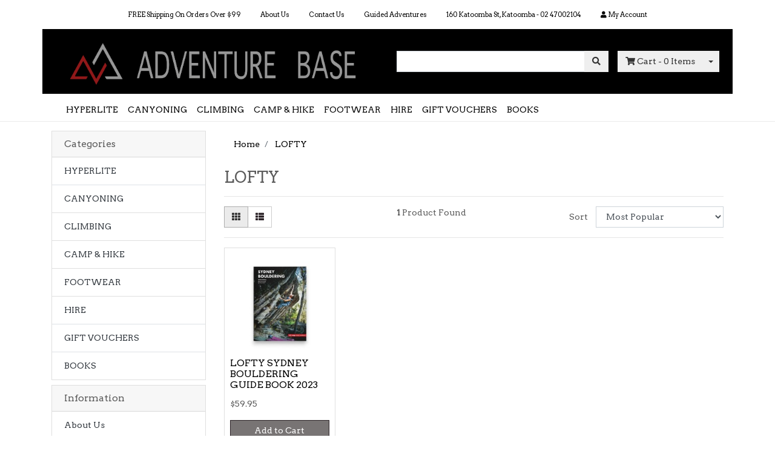

--- FILE ---
content_type: text/html; charset=utf-8
request_url: https://www.adventurebase.com.au/brand/lofty/
body_size: 15516
content:
<!DOCTYPE html>
<html lang="en">
<head itemscope itemtype="http://schema.org/WebSite">
    <meta http-equiv="Content-Type" content="text/html; charset=utf-8"/>
<meta name="keywords" content="LOFTY"/>
<meta name="description" content="LOFTY - LOFTY"/>
<meta name="viewport" content="width=device-width, initial-scale=1, shrink-to-fit=no">
<meta name="csrf-token" content="ff37c4cfae4636f8b6ed367af21c9c35280c6635,8a35d3382c596108f50939237145e515ff2bc8a0,1768715592"/>
<meta property="og:image" content="https://www.adventurebase.com.au/assets/website_logo.png"/>
<meta property="og:title" content="LOFTY"/>
<meta property="og:site_name" content="Adventure Base"/>
<meta property="og:type" content="article"/>
<meta property="og:url" content="https://www.adventurebase.com.au/brand/lofty/"/>
<meta property="og:description" content="LOFTY - LOFTY"/>
<title itemprop='name'>LOFTY</title>
<link rel="canonical" href="https://www.adventurebase.com.au/brand/lofty/" itemprop="url"/>
<link rel="shortcut icon" href="/assets/favicon_logo.png?1767665194"/>
<!-- Neto Assets -->
<link rel="dns-prefetch preconnect" href="//assets.netostatic.com">
<link rel="dns-prefetch" href="//use.fontawesome.com">
<link rel="dns-prefetch" href="//google-analytics.com">
<link rel="stylesheet" href="https://fh-kit.com/buttons/v2/?brown=911A1A&orange=ff6000&green=3AB134" type="text/css" media="screen" />
<style>header > div > div:nth-child(5) > div > nav > div > ul > li:nth-child(6),footer > div > div:nth-child(4) > div.col-12.col-md-9.d-none.d-sm-block > ul > li:nth-child(1),#n_category > header > div > div:nth-child(5) > div > nav > div > ul > li:nth-child(6),#n_category > footer > div > div:nth-child(4) > div.col-12.col-md-9.d-none.d-sm-block > ul > li:nth-child(1),#left-sidebar > div.card.d-none.d-md-block.mb-2 > div.list-group.list-group-flush > div:nth-child(6) {display: none !important;}</style> 

<link rel="stylesheet" type="text/css" href="https://use.fontawesome.com/releases/v5.7.2/css/all.css" media="all"/>
<link rel="stylesheet" type="text/css" href="https://cdn.neto.com.au/assets/neto-cdn/jquery_ui/1.12.1/jquery-ui.min.css" media="all"/>
<!--[if lte IE 8]>
	<script type="text/javascript" src="https://cdn.neto.com.au/assets/neto-cdn/html5shiv/3.7.0/html5shiv.js"></script>
	<script type="text/javascript" src="https://cdn.neto.com.au/assets/neto-cdn/respond.js/1.3.0/respond.min.js"></script>
<![endif]-->
<!-- Begin: Script 92 -->
<script async src="https://js.stripe.com/v3/"></script>
<!-- End: Script 92 -->
<!-- Begin: Script 101 -->
<!-- Google Analytics -->
<script>
(function(i,s,o,g,r,a,m){i['GoogleAnalyticsObject']=r;i[r]=i[r]||function(){
(i[r].q=i[r].q||[]).push(arguments)},i[r].l=1*new Date();a=s.createElement(o),
m=s.getElementsByTagName(o)[0];a.async=1;a.src=g;m.parentNode.insertBefore(a,m)
})(window,document,'script','//www.google-analytics.com/analytics.js','ga');
ga('create', 'UA-168410254-1', 'auto');
</script>
<!-- End Google Analytics -->
<!-- End: Script 101 -->
<!-- Begin: Script 103 -->
<meta name="google-site-verification" content="29APX2RsoXCA5W0chZ9r8wwQGQ8qGz7TYqw-dBlssx8" />
<!-- End: Script 103 -->


    <link class="theme-selector" rel="stylesheet" type="text/css" href="/assets/themes/scenic/css/app.css?1767665194" media="all"/>
    <link rel="stylesheet" type="text/css" href="/assets/themes/scenic/css/style.css?1767665194" media="all"/>
</head>
<body id="n_content" class="n_scenic">
<a href="#main-content" class="sr-only sr-only-focusable">Skip to main content</a>
<header class="wrapper-header">
    <div class="container">
        <div class="row d-flex d-sm-none">
                        <!-- mobile -->
            <div class="col-12 text-center">
                <a href="https://www.adventurebase.com.au" title="Adventure Base">
                    <img class="logo pt-3" src="/assets/website_logo.png?1767665194" alt="Adventure Base Logo"/>
                </a>
            </div>
        </div>
        <div class="row d-flex d-sm-none pb-3">
                        <!-- mobile -->
            <div class="col-12 text-center header-search">
                <form name="productsearch" method="get" action="/" role="search" aria-label="Product Search">
                    <input type="hidden" name="rf" value="kw"/>
                    <div class="input-group">
                        <input class="form-control ajax_search" value="" id="name_search" autocomplete="off" name="kw" type="text"/>
                        <span class="input-group-append">
                            <button type="submit" value="Search" class="btn btn-secondary"><i class="fa fa-search"></i></button>
                        </span>
                    </div>
                </form>
            </div>
        </div>
        <div class="row d-none d-sm-block">
            <div class="col-12">
                <nav class="navbar navbar-default navbar-small navbar-expand-md" role="navigation" aria-label="Main Menu">
                    <ul class="nMobileNav">
                        <li><a href="#" class="nToggleMenu" data-target=".navbar-responsive-collapse"><span class="icon"><i class="fa fa-bars"></i></span><br>
                        Menu</a></li>
                        <li><a href="/products"><span class="icon"><i class="fa fa-gift"></i></span><br>
                        Shop</a></li>
                        <li><a href="https://www.adventurebase.com.au/_mycart?tkn=cart&ts=1768715593019279"><span class="icon"><i class="fa fa-shopping-cart"></i></span><br>
                        Cart (<span rel="a2c_item_count">0</span>)</a></li>
                        <li><a href="/_myacct/"><span class="icon"><i class="fa fa-user"></i></span><br>
                        Account</a></li>
                    </ul>
                    <div class="collapse navbar-collapse navbar-responsive-collapse">
                        <ul class="navbar-nav justify-content-center">
                            <li class="">
                                            <a href="" class="nav-link px-3 ">FREE Shipping On Orders Over $99</a>
                                            </li><li class="">
                                            <a href="/about-us/" class="nav-link px-3 ">About Us</a>
                                            </li><li class="">
                                            <a href="/form/contact-us/" class="nav-link px-3 ">Contact Us</a>
                                            </li><li class="">
                                            <a href="https://eaglerockadventures.com.au/" class="nav-link px-3 ">Guided Adventures</a>
                                            </li><li class="">
                                            <a href="https://www.adventurebase.com.au/store-finder/" class="nav-link px-3 ">160 Katoomba St, Katoomba - 02 47002104</a>
                                            </li>
                            <li>
                                <a href="https://www.adventurebase.com.au/_myacct" class="nav-link px-3"><i class="fa fa-user"></i> <span class="d-none d-lg-inline-block">My&nbsp;Account</span></a>
                            </li>
                        </ul>
                    </div>
                </nav>
            </div>
        </div>
        <div class="row align-items-center" style="background-color:#000000">
            <div class="col-12 col-sm-6 d-none d-sm-block ">
                <a href="https://www.adventurebase.com.au" title="Adventure Base">
                    <img class="logo pt-2" src="/assets/website_logo.png" alt="Adventure Base"/>
                </a>
            </div>
            <div class="col-12 col-sm-4 d-none d-sm-block text-center">
                <div class="header-search">
                    <form name="productsearch" method="get" action="/" role="search" aria-label="Product Search">
                        <input type="hidden" name="rf" value="kw"/>
                        <div class="input-group">
                            <input class="form-control ajax_search" value="" id="name_search" autocomplete="off" name="kw" type="text"/>
                            <span class="input-group-append">
                                <button type="submit" value="Search" class="btn btn-secondary"><i class="fa fa-search"></i></button>
                            </span>
                        </div>
                    </form>
                </div>
            </div>
            <div class="d-none d-sm-block text-right">
                <div id="header-cart" class="btn-group">
                    <a href="https://www.adventurebase.com.au/_mycart?tkn=cart&ts=1768715593270110" class="btn btn-secondary" id="cartcontentsheader">
                        <i class="fa fa-shopping-cart"></i> <span class="d-none d-lg-inline-block">Cart</span> - <span rel="a2c_item_count">0</span> Items
                    </a>
                    <button type="button" class="btn btn-secondary dropdown-toggle dropdown-toggle-split"  data-toggle="dropdown" aria-haspopup="true" aria-expanded="false" aria-label="Shopping cart dropdown">
                        <span class="sr-only">Toggle Dropdown</span>
                     </button>
                    <ul class="dropdown-menu dropdown-menu-right">
                        <li class="box" id="neto-dropdown">
                            <div class="body padding" id="cartcontents"></div>
                            <div class="footer"></div>
                        </li>
                    </ul>
                </div>
            </div>
        </div>
        <div class="row d-none d-sm-block" >
            <div class="col-12">
                <nav class="navbar navbar-default navbar-secondary navbar-expand-md" role="navigation" aria-label="Category Menu" style="padding-bottom: 0px;">
                    <div class="collapse navbar-collapse navbar-responsive-collapse">
                            <ul class="navbar-nav mr-auto" role="navigation" aria-label="Main menu"><li class="nav-item dropdown position-static dropdown-hover">
                    <a href="https://www.adventurebase.com.au/hyperlite/" class="nav-link" >HYPERLITE</a>
                    </li><li class="nav-item dropdown position-static dropdown-hover">
                    <a href="https://www.adventurebase.com.au/climbing-canyoning/canyoning/" class="nav-link"  >CANYONING </a>
                    <ul class="dropdown-menu mega-menu w-100 p-lg-3" style="padding-top: 0px;" ><li class="nav-item d-inline-block w-100">
                     <strong>
                        <a href="https://www.adventurebase.com.au/canyoning-essentials/" class="nav-link">CANYONING ESSENTIALS</a>
                    </strong>
                    <ul style="margin: 0px 0px 0px 2px; padding-right: 0px; padding-left: 0px;"><li class="nav-item">
                    <a href="https://www.adventurebase.com.au/canyoning-essentials/harness-kit/" class="nav-link py-1">HARNESS KIT</a>
                </li><li class="nav-item">
                    <a href="https://www.adventurebase.com.au/canyoning-essentials/rigging-kit/" class="nav-link py-1">RIGGING KIT</a>
                </li><li class="nav-item">
                    <a href="https://www.adventurebase.com.au/canyoning-essentials/pack-kit/" class="nav-link py-1">PACK KIT</a>
                </li><li class="nav-item">
                    <a href="https://www.adventurebase.com.au/canyoning-essentials/personal-kit/" class="nav-link py-1">PERSONAL KIT</a>
                </li></ul>
                    </li><li class="nav-item d-inline-block w-100">
                     <strong>
                        <a href="https://www.adventurebase.com.au/climbing-canyoning/canyoning/canyon-accessories/" class="nav-link">CANYON ACCESSORIES</a>
                    </strong>
                    </li><li class="nav-item d-inline-block w-100">
                     <strong>
                        <a href="https://www.adventurebase.com.au/books-maps/canyon-literature/" class="nav-link">CANYON LITERATURE</a>
                    </strong>
                    </li><li class="nav-item d-inline-block w-100">
                     <strong>
                        <a href="https://www.adventurebase.com.au/climbing-canyoning/canyoning/canyon-shoes-boots/" class="nav-link">CANYON SHOES/BOOTS</a>
                    </strong>
                    </li><li class="nav-item d-inline-block w-100">
                     <strong>
                        <a href="https://www.adventurebase.com.au/all-products/canyoning/canyoning-descenders/" class="nav-link">CANYONING DESCENDERS</a>
                    </strong>
                    </li><li class="nav-item d-inline-block w-100">
                     <strong>
                        <a href="https://www.adventurebase.com.au/climbing-canyoning/canyoning/canyon-packs/" class="nav-link">CANYONING PACKS </a>
                    </strong>
                    </li><li class="nav-item d-inline-block w-100">
                     <strong>
                        <a href="https://www.adventurebase.com.au/climbing-canyoning/canyoning/canyoning-rope/" class="nav-link">CANYONING ROPE</a>
                    </strong>
                    </li><li class="nav-item d-inline-block w-100">
                     <strong>
                        <a href="https://www.adventurebase.com.au/climbing-canyoning/canyoning/canyon-harnesses/" class="nav-link">HARNESSES</a>
                    </strong>
                    </li><li class="nav-item d-inline-block w-100">
                     <strong>
                        <a href="https://www.adventurebase.com.au/kegs/" class="nav-link">KEGS</a>
                    </strong>
                    </li><li class="nav-item d-inline-block w-100">
                     <strong>
                        <a href="https://www.adventurebase.com.au/climbing-canyoning/canyoning/waterproof-bags/" class="nav-link">WATERPROOF BAGS</a>
                    </strong>
                    </li><li class="nav-item d-inline-block w-100">
                     <strong>
                        <a href="https://www.adventurebase.com.au/climbing-canyoning/canyoning/wetsuits/" class="nav-link">WETSUITS</a>
                    </strong>
                    </li></ul>
                    </li><li class="nav-item dropdown position-static dropdown-hover">
                    <a href="https://www.adventurebase.com.au/climbing-canyoning/" class="nav-link"  >CLIMBING </a>
                    <ul class="dropdown-menu mega-menu w-100 p-lg-3" style="padding-top: 0px;" ><li class="nav-item d-inline-block w-100">
                     <strong>
                        <a href="https://www.adventurebase.com.au/climbing-canyoning/rope/" class="nav-link">ROPE</a>
                    </strong>
                    <ul style="margin: 0px 0px 0px 2px; padding-right: 0px; padding-left: 0px;"><li class="nav-item">
                    <a href="https://www.adventurebase.com.au/climbing-canyoning/rope/dynamic-rope/" class="nav-link py-1">DYNAMIC ROPE </a>
                </li><li class="nav-item">
                    <a href="https://www.adventurebase.com.au/climbing-canyoning/rope/prussicks-cord-and-cordalettes/" class="nav-link py-1">PRUSSICKS, CORD AND CORDALETTES </a>
                </li><li class="nav-item">
                    <a href="https://www.adventurebase.com.au/climbing-canyoning/rope/rope-accessories/" class="nav-link py-1">ROPE ACCESSORIES</a>
                </li><li class="nav-item">
                    <a href="https://www.adventurebase.com.au/climbing-canyoning/rope/slings-and-webbing/" class="nav-link py-1">SLINGS AND WEBBING </a>
                </li><li class="nav-item">
                    <a href="https://www.adventurebase.com.au/climbing-canyoning/rope/static-rope/" class="nav-link py-1">STATIC ROPE</a>
                </li></ul>
                    </li><li class="nav-item d-inline-block w-100">
                     <strong>
                        <a href="https://www.adventurebase.com.au/climbing-canyoning/canyon-harnesses/" class="nav-link">CARABINERS</a>
                    </strong>
                    <ul style="margin: 0px 0px 0px 2px; padding-right: 0px; padding-left: 0px;"><li class="nav-item">
                    <a href="https://www.adventurebase.com.au/accessory-carabiners/" class="nav-link py-1">ACCESSORY CARABINERS</a>
                </li><li class="nav-item">
                    <a href="https://www.adventurebase.com.au/climbing-canyoning/carabiners/bolt-plates/" class="nav-link py-1">BOLT PLATES</a>
                </li><li class="nav-item">
                    <a href="https://www.adventurebase.com.au/climbing-canyoning/canyon-harnesses/locking-carabiners/" class="nav-link py-1">LOCKING CARABINERS</a>
                </li><li class="nav-item">
                    <a href="https://www.adventurebase.com.au/climbing-canyoning/carabiners/non-locking-carabiners/" class="nav-link py-1">NON LOCKING CARABINERS</a>
                </li><li class="nav-item">
                    <a href="https://www.adventurebase.com.au/climbing-canyoning/carabiners/quickdraws/" class="nav-link py-1">QUICKDRAWS</a>
                </li></ul>
                    </li><li class="nav-item d-inline-block w-100">
                     <strong>
                        <a href="https://www.adventurebase.com.au/climbing-canyoning/climbing-harness/" class="nav-link">HARNESSES</a>
                    </strong>
                    </li><li class="nav-item d-inline-block w-100">
                     <strong>
                        <a href="https://www.adventurebase.com.au/climbing-canyoning/carabiners/" class="nav-link">ASCEND, DESCEND & BELAY</a>
                    </strong>
                    </li><li class="nav-item d-inline-block w-100">
                     <strong>
                        <a href="https://www.adventurebase.com.au/climbing-canyoning/helmets/" class="nav-link">HELMETS</a>
                    </strong>
                    </li><li class="nav-item d-inline-block w-100">
                     <strong>
                        <a href="https://www.adventurebase.com.au/climbing-canyoning/anchors-cams-rock-protection/" class="nav-link">ANCHORS CAMS & ROCK PROTECTION </a>
                    </strong>
                    <ul style="margin: 0px 0px 0px 2px; padding-right: 0px; padding-left: 0px;"><li class="nav-item">
                    <a href="https://www.adventurebase.com.au/climbing-canyoning/anchors-cams-rock-protection/accessories/" class="nav-link py-1">ACCESSORIES </a>
                </li><li class="nav-item">
                    <a href="https://www.adventurebase.com.au/climbing-canyoning/anchors-cams-rock-protection/active-protection/" class="nav-link py-1">ACTIVE PROTECTION</a>
                </li><li class="nav-item">
                    <a href="https://www.adventurebase.com.au/climbing-canyoning/anchors-cams-rock-protection/passive-protection/" class="nav-link py-1">PASSIVE PROTECTION</a>
                </li></ul>
                    </li><li class="nav-item d-inline-block w-100">
                     <strong>
                        <a href="https://www.adventurebase.com.au/climbing-canyoning/bolting/" class="nav-link">BOLTING</a>
                    </strong>
                    <ul style="margin: 0px 0px 0px 2px; padding-right: 0px; padding-left: 0px;"><li class="nav-item">
                    <a href="https://www.adventurebase.com.au/climbing-canyoning/bolting/bolts/" class="nav-link py-1">BOLTS</a>
                </li><li class="nav-item">
                    <a href="https://www.adventurebase.com.au/climbing-canyoning/bolting/fixed-hangers/" class="nav-link py-1">FIXED HANGERS</a>
                </li><li class="nav-item">
                    <a href="https://www.adventurebase.com.au/climbing-canyoning/bolting/mallions-quicklinks/" class="nav-link py-1">MALLIONS & QUICKLINKS</a>
                </li></ul>
                    </li><li class="nav-item d-inline-block w-100">
                     <strong>
                        <a href="https://www.adventurebase.com.au/climbing-canyoning/chalk-brushes/" class="nav-link">CHALK, CHALK BAGS & BRUSHES</a>
                    </strong>
                    </li><li class="nav-item d-inline-block w-100">
                     <strong>
                        <a href="https://www.adventurebase.com.au/climbing-canyoning/climbing-accessories/" class="nav-link">CLIMBING ACCESSORIES </a>
                    </strong>
                    </li><li class="nav-item d-inline-block w-100">
                     <strong>
                        <a href="https://www.adventurebase.com.au/climbing-canyoning/climbing-shoes/" class="nav-link">CLIMBING SHOES</a>
                    </strong>
                    <ul style="margin: 0px 0px 0px 2px; padding-right: 0px; padding-left: 0px;"><li class="nav-item">
                    <a href="https://www.adventurebase.com.au/climbing-canyoning/climbing-shoes/aggressive-performance/" class="nav-link py-1">AGGRESSIVE PERFORMANCE</a>
                </li><li class="nav-item">
                    <a href="https://www.adventurebase.com.au/climbing-canyoning/climbing-shoes/all-round/" class="nav-link py-1">ALL ROUND </a>
                </li><li class="nav-item">
                    <a href="https://www.adventurebase.com.au/climbing-canyoning/climbing-shoes/crack-gloves/" class="nav-link py-1">CRACK GLOVES</a>
                </li><li class="nav-item">
                    <a href="https://www.adventurebase.com.au/climbing-canyoning/climbing-shoes/performance/" class="nav-link py-1">PERFORMANCE</a>
                </li></ul>
                    </li><li class="nav-item d-inline-block w-100">
                     <strong>
                        <a href="https://www.adventurebase.com.au/climbing-canyoning/kids-climbing/" class="nav-link">KIDS CLIMBING</a>
                    </strong>
                    </li><li class="nav-item d-inline-block w-100">
                     <strong>
                        <a href="https://www.adventurebase.com.au/knives/" class="nav-link">KNIVES</a>
                    </strong>
                    </li><li class="nav-item d-inline-block w-100">
                     <strong>
                        <a href="https://www.adventurebase.com.au/climbing-canyoning/personal-anchor-systems/" class="nav-link">PERSONAL ANCHOR SYSTEMS</a>
                    </strong>
                    </li><li class="nav-item d-inline-block w-100">
                     <strong>
                        <a href="https://www.adventurebase.com.au/climbing-canyoning/pulleys/" class="nav-link">PULLEYS</a>
                    </strong>
                    </li><li class="nav-item d-inline-block w-100">
                     <strong>
                        <a href="https://www.adventurebase.com.au/rope-access/" class="nav-link">ROPE ACCESS</a>
                    </strong>
                    </li><li class="nav-item d-inline-block w-100">
                     <strong>
                        <a href="https://www.adventurebase.com.au/climbing-canyoning/rope-bags-back-packs/" class="nav-link">ROPE BAGS & BACK PACKS </a>
                    </strong>
                    </li><li class="nav-item d-inline-block w-100">
                     <strong>
                        <a href="https://www.adventurebase.com.au/climbing-canyoning/rope-access/" class="nav-link">SLACKLINES</a>
                    </strong>
                    </li><li class="nav-item d-inline-block w-100">
                     <strong>
                        <a href="https://www.adventurebase.com.au/snow-and-ice/" class="nav-link">SNOW AND ICE</a>
                    </strong>
                    </li><li class="nav-item d-inline-block w-100">
                     <strong>
                        <a href="https://www.adventurebase.com.au/strength-training/" class="nav-link">STRENGTH & TRAINING</a>
                    </strong>
                    </li></ul>
                    </li><li class="nav-item dropdown position-static dropdown-hover">
                    <a href="https://www.adventurebase.com.au/camp-hike-n/" class="nav-link"  >CAMP & HIKE </a>
                    <ul class="dropdown-menu mega-menu w-100 p-lg-3" style="padding-top: 0px;" ><li class="nav-item d-inline-block w-100">
                     <strong>
                        <a href="https://www.adventurebase.com.au/sleep-systems/" class="nav-link">SLEEP SYSTEMS</a>
                    </strong>
                    <ul style="margin: 0px 0px 0px 2px; padding-right: 0px; padding-left: 0px;"><li class="nav-item">
                    <a href="https://www.adventurebase.com.au/camp-hike-n/sleep-systems/pillows-and-accessories/" class="nav-link py-1">PILLOWS AND ACCESSORIES</a>
                </li><li class="nav-item">
                    <a href="https://www.adventurebase.com.au/camp-hike-n/sleep-systems/sleeping-bags/" class="nav-link py-1">SLEEPING BAGS</a>
                </li><li class="nav-item">
                    <a href="https://www.adventurebase.com.au/camp-hike-n/sleep-systems/sleeping-mats-pads/" class="nav-link py-1">SLEEPING MATS & PADS</a>
                </li></ul>
                    </li><li class="nav-item d-inline-block w-100">
                     <strong>
                        <a href="https://www.adventurebase.com.au/camp-hike-n/bags-backpacks/" class="nav-link">BAGS & BACKPACKS</a>
                    </strong>
                    <ul style="margin: 0px 0px 0px 2px; padding-right: 0px; padding-left: 0px;"><li class="nav-item">
                    <a href="https://www.adventurebase.com.au/camp-hike-n/bags-backpacks/accessories/" class="nav-link py-1">ACCESSORIES</a>
                </li><li class="nav-item">
                    <a href="https://www.adventurebase.com.au/camp-hike-n/bags-backpacks/daypacks/" class="nav-link py-1">DAYPACKS</a>
                </li><li class="nav-item">
                    <a href="https://www.adventurebase.com.au/camp-hike-n/bags-backpacks/duffel-bags/" class="nav-link py-1">DUFFEL BAGS</a>
                </li><li class="nav-item">
                    <a href="https://www.adventurebase.com.au/camp-hike-n/bags-backpacks/hiking-packs-and-rucksacks/" class="nav-link py-1">HIKING PACKS AND RUCKSACKS</a>
                </li><li class="nav-item">
                    <a href="https://www.adventurebase.com.au/camp-hike-n/bags-backpacks/hydration-packs/" class="nav-link py-1">HYDRATION PACKS</a>
                </li><li class="nav-item">
                    <a href="https://www.adventurebase.com.au/camp-hike-n/bags-backpacks/waterproof-bags/" class="nav-link py-1">WATERPROOF BAGS</a>
                </li></ul>
                    </li><li class="nav-item d-inline-block w-100">
                     <strong>
                        <a href="https://www.adventurebase.com.au/tech/" class="nav-link">TECH, SURVIVAL & FIRST AID  </a>
                    </strong>
                    <ul style="margin: 0px 0px 0px 2px; padding-right: 0px; padding-left: 0px;"><li class="nav-item">
                    <a href="https://www.adventurebase.com.au/tech-survival-first-aid/emergency-saftey/" class="nav-link py-1">EMERGENCY & SAFTEY</a>
                </li><li class="nav-item">
                    <a href="https://www.adventurebase.com.au/emergency-beacon/" class="nav-link py-1">EMERGENCY BEACON</a>
                </li><li class="nav-item">
                    <a href="https://www.adventurebase.com.au/tech-survival-first-aid/lighting-power/" class="nav-link py-1">LIGHTING & POWER</a>
                </li><li class="nav-item">
                    <a href="https://www.adventurebase.com.au/tech-survival-first-aid/tech/" class="nav-link py-1">TECH</a>
                </li></ul>
                    </li><li class="nav-item d-inline-block w-100">
                     <strong>
                        <a href="https://www.adventurebase.com.au/accessories/" class="nav-link">ACCESSORIES</a>
                    </strong>
                    </li><li class="nav-item d-inline-block w-100">
                     <strong>
                        <a href="https://www.adventurebase.com.au/food/" class="nav-link">FOOD</a>
                    </strong>
                    </li><li class="nav-item d-inline-block w-100">
                     <strong>
                        <a href="https://www.adventurebase.com.au/gps-navigation/" class="nav-link">GPS & NAVIGATION</a>
                    </strong>
                    </li><li class="nav-item d-inline-block w-100">
                     <strong>
                        <a href="https://www.adventurebase.com.au/camp-hike-n/hiking-poles/" class="nav-link">HIKING POLES </a>
                    </strong>
                    </li><li class="nav-item d-inline-block w-100">
                     <strong>
                        <a href="https://www.adventurebase.com.au/camp-hike-n/hydration/" class="nav-link">HYDRATION</a>
                    </strong>
                    <ul style="margin: 0px 0px 0px 2px; padding-right: 0px; padding-left: 0px;"><li class="nav-item">
                    <a href="https://www.adventurebase.com.au/water-bottles/" class="nav-link py-1">ACCESSORIES </a>
                </li><li class="nav-item">
                    <a href="https://www.adventurebase.com.au/camp-hike/hydration/water-bottles/" class="nav-link py-1">WATER BOTTLES</a>
                </li><li class="nav-item">
                    <a href="https://www.adventurebase.com.au/camp-hike/hydration/water-filtration/" class="nav-link py-1">WATER FILTRATION</a>
                </li></ul>
                    </li><li class="nav-item d-inline-block w-100">
                     <strong>
                        <a href="https://www.adventurebase.com.au/camp-hike-n/kitchen-furniture/" class="nav-link">KITCHEN & FURNITURE</a>
                    </strong>
                    <ul style="margin: 0px 0px 0px 2px; padding-right: 0px; padding-left: 0px;"><li class="nav-item">
                    <a href="https://www.adventurebase.com.au/camp-hike-n/kitchen-furniture/chairs-and-stools/" class="nav-link py-1">CHAIRS AND STOOLS</a>
                </li><li class="nav-item">
                    <a href="https://www.adventurebase.com.au/camp-hike-n/kitchen-furniture/cookware-and-cooksets/" class="nav-link py-1">COOKWARE AND COOKSETS</a>
                </li><li class="nav-item">
                    <a href="https://www.adventurebase.com.au/camp-hike-n/kitchen-furniture/food-nutrition/" class="nav-link py-1">FOOD & NUTRITION </a>
                </li><li class="nav-item">
                    <a href="https://www.adventurebase.com.au/camp-hike-n/kitchen-furniture/stoves/" class="nav-link py-1">STOVES</a>
                </li></ul>
                    </li><li class="nav-item d-inline-block w-100">
                     <strong>
                        <a href="https://www.adventurebase.com.au/camp-hike-n/tents-shelters/" class="nav-link">TENTS & SHELTERS</a>
                    </strong>
                    <ul style="margin: 0px 0px 0px 2px; padding-right: 0px; padding-left: 0px;"><li class="nav-item">
                    <a href="https://www.adventurebase.com.au/camp-hike-n/tents-shelters/light-weight-tents/" class="nav-link py-1"> TENTS</a>
                </li><li class="nav-item">
                    <a href="https://www.adventurebase.com.au/camp-hike-n/tents-shelters/bivy-sacks-and-shelters/" class="nav-link py-1">BIVY SACKS AND SHELTERS</a>
                </li><li class="nav-item">
                    <a href="https://www.adventurebase.com.au/camp-hike-n/tents-shelters/hammocks/" class="nav-link py-1">HAMMOCKS</a>
                </li><li class="nav-item">
                    <a href="https://www.adventurebase.com.au/camp-hike-n/tents-shelters/tent-accessories/" class="nav-link py-1">TENT ACCESSORIES</a>
                </li></ul>
                    </li><li class="nav-item d-inline-block w-100">
                     <strong>
                        <a href="https://www.adventurebase.com.au/travel-accessories/" class="nav-link">TRAVEL ACCESSORIES</a>
                    </strong>
                    </li><li class="nav-item d-inline-block w-100">
                     <strong>
                        <a href="https://www.adventurebase.com.au/camp-hike-n/waterproofing-gear-repair/" class="nav-link">WATERPROOFING & GEAR REPAIR</a>
                    </strong>
                    <ul style="margin: 0px 0px 0px 2px; padding-right: 0px; padding-left: 0px;"><li class="nav-item">
                    <a href="https://www.adventurebase.com.au/camp-hike-n/waterproofing-gear-repair/bathroom/" class="nav-link py-1">BATHROOM</a>
                </li><li class="nav-item">
                    <a href="https://www.adventurebase.com.au/camp-hike-n/waterproofing-gear-repair/buckets-gear-wash/" class="nav-link py-1">BUCKETS & GEAR WASH</a>
                </li><li class="nav-item">
                    <a href="https://www.adventurebase.com.au/gear-repair/" class="nav-link py-1">GEAR REPAIR</a>
                </li><li class="nav-item">
                    <a href="https://www.adventurebase.com.au/camp-hike/waterproofing-gear-repair/waterproofing/" class="nav-link py-1">WATERPROOFING </a>
                </li></ul>
                    </li></ul>
                    </li><li class="nav-item dropdown position-static dropdown-hover">
                    <a href="https://www.adventurebase.com.au/footwear/" class="nav-link"  >FOOTWEAR</a>
                    <ul class="dropdown-menu mega-menu w-100 p-lg-3" style="padding-top: 0px;" ><li class="nav-item d-inline-block w-100">
                     <strong>
                        <a href="https://www.adventurebase.com.au/footwear/mens-footwear/" class="nav-link">MENS FOOTWEAR</a>
                    </strong>
                    <ul style="margin: 0px 0px 0px 2px; padding-right: 0px; padding-left: 0px;"><li class="nav-item">
                    <a href="https://www.adventurebase.com.au/footwear/mountaineering-boots-snow-shoes/" class="nav-link py-1">ADVANCED HIKING BOOTS</a>
                </li><li class="nav-item">
                    <a href="https://www.adventurebase.com.au/footwear/approach/" class="nav-link py-1">APPROACH</a>
                </li><li class="nav-item">
                    <a href="https://www.adventurebase.com.au/casual/" class="nav-link py-1">CASUAL</a>
                </li><li class="nav-item">
                    <a href="https://www.adventurebase.com.au/footwear/hiking-boots/" class="nav-link py-1">HIKING SHOES</a>
                </li><li class="nav-item">
                    <a href="https://www.adventurebase.com.au/footwear/mens-footwear/sandals/" class="nav-link py-1">SANDALS</a>
                </li><li class="nav-item">
                    <a href="https://www.adventurebase.com.au/footwear/trail-runners/" class="nav-link py-1">TRAIL RUNNERS</a>
                </li></ul>
                    </li><li class="nav-item d-inline-block w-100">
                     <strong>
                        <a href="https://www.adventurebase.com.au/footwear/womens-footwear/" class="nav-link">WOMENS FOOTWEAR</a>
                    </strong>
                    <ul style="margin: 0px 0px 0px 2px; padding-right: 0px; padding-left: 0px;"><li class="nav-item">
                    <a href="https://www.adventurebase.com.au/footwear/womens-footwear/advanced-hiking-boots/" class="nav-link py-1">ADVANCED HIKING BOOTS</a>
                </li><li class="nav-item">
                    <a href="https://www.adventurebase.com.au/footwear/womens-footwear/approach/" class="nav-link py-1">APPROACH</a>
                </li><li class="nav-item">
                    <a href="https://www.adventurebase.com.au/footwear/mens-footwear/casual/" class="nav-link py-1">CASUAL</a>
                </li><li class="nav-item">
                    <a href="https://www.adventurebase.com.au/footwear/womens-footwear/hiking-shoes/" class="nav-link py-1">HIKING SHOES</a>
                </li><li class="nav-item">
                    <a href="https://www.adventurebase.com.au/sandals/" class="nav-link py-1">SANDALS</a>
                </li><li class="nav-item">
                    <a href="https://www.adventurebase.com.au/trail-runners/" class="nav-link py-1">TRAIL RUNNERS</a>
                </li></ul>
                    </li><li class="nav-item d-inline-block w-100">
                     <strong>
                        <a href="https://www.adventurebase.com.au/accessories/~-1821" class="nav-link">ACCESSORIES</a>
                    </strong>
                    <ul style="margin: 0px 0px 0px 2px; padding-right: 0px; padding-left: 0px;"><li class="nav-item">
                    <a href="https://www.adventurebase.com.au/footwear/gaiters/" class="nav-link py-1">GAITERS</a>
                </li><li class="nav-item">
                    <a href="https://www.adventurebase.com.au/footwear/footwear-water-proofing/" class="nav-link py-1">WATER PROOFING</a>
                </li></ul>
                    </li><li class="nav-item d-inline-block w-100">
                     <strong>
                        <a href="https://www.adventurebase.com.au/footwear/kids/" class="nav-link">KIDS</a>
                    </strong>
                    </li><li class="nav-item d-inline-block w-100">
                     <strong>
                        <a href="https://www.adventurebase.com.au/footwear/socks/" class="nav-link">SOCKS</a>
                    </strong>
                    </li></ul>
                    </li><li class="nav-item dropdown position-static dropdown-hover">
                    <a href="https://www.adventurebase.com.au/clothing/~-1921" class="nav-link"  >CLOTHING</a>
                    <ul class="dropdown-menu mega-menu w-100 p-lg-3" style="padding-top: 0px;" ><li class="nav-item d-inline-block w-100">
                     <strong>
                        <a href="https://www.adventurebase.com.au/mens/~-294" class="nav-link">MENS </a>
                    </strong>
                    <ul style="margin: 0px 0px 0px 2px; padding-right: 0px; padding-left: 0px;"><li class="nav-item">
                    <a href="https://www.adventurebase.com.au/belts/~-1899" class="nav-link py-1">BELTS</a>
                </li><li class="nav-item">
                    <a href="https://www.adventurebase.com.au/mens/clothing/" class="nav-link py-1">CLOTHING</a>
                </li><li class="nav-item">
                    <a href="https://www.adventurebase.com.au/mens/headwear-gloves/" class="nav-link py-1">HEADWEAR & GLOVES</a>
                </li><li class="nav-item">
                    <a href="https://www.adventurebase.com.au/mens/jackets-jumpers-coats/" class="nav-link py-1">JACKETS, JUMPERS & COATS </a>
                </li><li class="nav-item">
                    <a href="https://www.adventurebase.com.au/t-shirts/" class="nav-link py-1">T-SHIRTS</a>
                </li></ul>
                    </li><li class="nav-item d-inline-block w-100">
                     <strong>
                        <a href="https://www.adventurebase.com.au/womens/~-295" class="nav-link">WOMENS</a>
                    </strong>
                    <ul style="margin: 0px 0px 0px 2px; padding-right: 0px; padding-left: 0px;"><li class="nav-item">
                    <a href="https://www.adventurebase.com.au/womens/clothing/" class="nav-link py-1">CLOTHING</a>
                </li><li class="nav-item">
                    <a href="https://www.adventurebase.com.au/womens/headwear-gloves/" class="nav-link py-1">HEADWEAR & GLOVES</a>
                </li><li class="nav-item">
                    <a href="https://www.adventurebase.com.au/womens/jackets-jumpers-coats/" class="nav-link py-1">JACKETS, JUMPERS & COATS </a>
                </li></ul>
                    </li><li class="nav-item d-inline-block w-100">
                     <strong>
                        <a href="https://www.adventurebase.com.au/kids/" class="nav-link">KIDS</a>
                    </strong>
                    <ul style="margin: 0px 0px 0px 2px; padding-right: 0px; padding-left: 0px;"><li class="nav-item">
                    <a href="https://www.adventurebase.com.au/headwear-gloves/" class="nav-link py-1">HEADWEAR & GLOVES </a>
                </li><li class="nav-item">
                    <a href="https://www.adventurebase.com.au/jackets/" class="nav-link py-1">JACKETS</a>
                </li><li class="nav-item">
                    <a href="https://www.adventurebase.com.au/thermals/" class="nav-link py-1">THERMALS</a>
                </li></ul>
                    </li><li class="nav-item d-inline-block w-100">
                     <strong>
                        <a href="https://www.adventurebase.com.au/unisex/~-1998" class="nav-link">UNISEX</a>
                    </strong>
                    </li></ul>
                    </li><li class="nav-item dropdown position-static dropdown-hover">
                    <a href="https://www.adventurebase.com.au/hire/" class="nav-link" >HIRE</a>
                    </li><li class="nav-item dropdown position-static dropdown-hover">
                    <a href="https://www.adventurebase.com.au/gift-vouchers/" class="nav-link" >GIFT VOUCHERS </a>
                    </li><li class="nav-item dropdown position-static dropdown-hover">
                    <a href="https://www.adventurebase.com.au/books/" class="nav-link"  >BOOKS</a>
                    <ul class="dropdown-menu mega-menu w-100 p-lg-3" style="padding-top: 0px;" ><li class="nav-item d-inline-block w-100">
                     <strong>
                        <a href="https://www.adventurebase.com.au/books-maps/" class="nav-link">BOOKS & MAPS</a>
                    </strong>
                    <ul style="margin: 0px 0px 0px 2px; padding-right: 0px; padding-left: 0px;"><li class="nav-item">
                    <a href="https://www.adventurebase.com.au/books/books-maps/climbing/" class="nav-link py-1">CLIMBING</a>
                </li><li class="nav-item">
                    <a href="https://www.adventurebase.com.au/books-maps/guide-books/" class="nav-link py-1">GUIDE BOOKS </a>
                </li><li class="nav-item">
                    <a href="https://www.adventurebase.com.au/books-maps/maps/" class="nav-link py-1">HIKING GUIDES </a>
                </li><li class="nav-item">
                    <a href="https://www.adventurebase.com.au/literature/" class="nav-link py-1">LITERATURE</a>
                </li><li class="nav-item">
                    <a href="https://www.adventurebase.com.au/books-maps/maps/~-1728" class="nav-link py-1">MAPS</a>
                </li></ul>
                    </li></ul>
                    </li></ul>
</div>
                </nav>
            </div>
        </div>
        <div class="row d-flex d-sm-none" >
            <!-- mobile menu -->
             <div class="col-12">
                <nav class="navbar navbar-default navbar-secondary navbar-expand-md" role="button" aria-label="Category Menu" style="padding-bottom: 0px;">
                    <ul class="nMobileNav">
                        <li><a href="#" class="nToggleMenu" data-target=".navbar-mobile"><span class="icon"><i class="fa fa-bars"></i></span><br>
                        Menu</a></li>
                        <li><a href="/products"><span class="icon"><i class="fa fa-gift"></i></span><br>
                        Shop</a></li>
                        <li><a href="https://www.adventurebase.com.au/_mycart?tkn=cart&ts=1768715593298420"><span class="icon"><i class="fa fa-shopping-cart"></i></span><br>
                        Cart (<span rel="a2c_item_count">0</span>)</a></li>
                        <li><a href="/_myacct/"><span class="icon"><i class="fa fa-user"></i></span><br>
                        Account</a></li>
                    </ul>
                    <div class="navbar-mobile" style="display: none;">
                                <ul class="nav navbar-nav small-menu" ><li class>
                                                <strong><a href="https://www.adventurebase.com.au/hyperlite/" >HYPERLITE</a></strong>
                                                </li><li class>
                                                <strong><a href="#" class="nToggleMenu" data-target=".submenu-389" >CANYONING <sub>&#9660;</sub></a></strong>
                                                <div class="small-menu-sub submenu-389" style="display: none;">
                                                        <div class="col-xs-12">
                                                            <a href="https://www.adventurebase.com.au/climbing-canyoning/canyoning/" class="sub-cat">CANYONING </a>
                                                        </div>
                                                        <div class="col-xs-12">
                                                <a href="https://www.adventurebase.com.au/canyoning-essentials/" class="sub-cat">CANYONING ESSENTIALS</a>
                                            </div><div class="col-xs-12">
                                                <a href="https://www.adventurebase.com.au/climbing-canyoning/canyoning/canyon-accessories/" class="sub-cat">CANYON ACCESSORIES</a>
                                            </div><div class="col-xs-12">
                                                <a href="https://www.adventurebase.com.au/books-maps/canyon-literature/" class="sub-cat">CANYON LITERATURE</a>
                                            </div><div class="col-xs-12">
                                                <a href="https://www.adventurebase.com.au/climbing-canyoning/canyoning/canyon-shoes-boots/" class="sub-cat">CANYON SHOES/BOOTS</a>
                                            </div><div class="col-xs-12">
                                                <a href="https://www.adventurebase.com.au/all-products/canyoning/canyoning-descenders/" class="sub-cat">CANYONING DESCENDERS</a>
                                            </div><div class="col-xs-12">
                                                <a href="https://www.adventurebase.com.au/climbing-canyoning/canyoning/canyon-packs/" class="sub-cat">CANYONING PACKS </a>
                                            </div><div class="col-xs-12">
                                                <a href="https://www.adventurebase.com.au/climbing-canyoning/canyoning/canyoning-rope/" class="sub-cat">CANYONING ROPE</a>
                                            </div><div class="col-xs-12">
                                                <a href="https://www.adventurebase.com.au/climbing-canyoning/canyoning/canyon-harnesses/" class="sub-cat">HARNESSES</a>
                                            </div><div class="col-xs-12">
                                                <a href="https://www.adventurebase.com.au/kegs/" class="sub-cat">KEGS</a>
                                            </div><div class="col-xs-12">
                                                <a href="https://www.adventurebase.com.au/climbing-canyoning/canyoning/waterproof-bags/" class="sub-cat">WATERPROOF BAGS</a>
                                            </div><div class="col-xs-12">
                                                <a href="https://www.adventurebase.com.au/climbing-canyoning/canyoning/wetsuits/" class="sub-cat">WETSUITS</a>
                                            </div>
                                                    </div>
                                                </li><li class>
                                                <strong><a href="#" class="nToggleMenu" data-target=".submenu-387" >CLIMBING <sub>&#9660;</sub></a></strong>
                                                <div class="small-menu-sub submenu-387" style="display: none;">
                                                        <div class="col-xs-12">
                                                            <a href="https://www.adventurebase.com.au/climbing-canyoning/" class="sub-cat">CLIMBING </a>
                                                        </div>
                                                        <div class="col-xs-12">
                                                <a href="https://www.adventurebase.com.au/climbing-canyoning/rope/" class="sub-cat">ROPE</a>
                                            </div><div class="col-xs-12">
                                                <a href="https://www.adventurebase.com.au/climbing-canyoning/canyon-harnesses/" class="sub-cat">CARABINERS</a>
                                            </div><div class="col-xs-12">
                                                <a href="https://www.adventurebase.com.au/climbing-canyoning/climbing-harness/" class="sub-cat">HARNESSES</a>
                                            </div><div class="col-xs-12">
                                                <a href="https://www.adventurebase.com.au/climbing-canyoning/carabiners/" class="sub-cat">ASCEND, DESCEND & BELAY</a>
                                            </div><div class="col-xs-12">
                                                <a href="https://www.adventurebase.com.au/climbing-canyoning/helmets/" class="sub-cat">HELMETS</a>
                                            </div><div class="col-xs-12">
                                                <a href="https://www.adventurebase.com.au/climbing-canyoning/anchors-cams-rock-protection/" class="sub-cat">ANCHORS CAMS & ROCK PROTECTION </a>
                                            </div><div class="col-xs-12">
                                                <a href="https://www.adventurebase.com.au/climbing-canyoning/bolting/" class="sub-cat">BOLTING</a>
                                            </div><div class="col-xs-12">
                                                <a href="https://www.adventurebase.com.au/climbing-canyoning/chalk-brushes/" class="sub-cat">CHALK, CHALK BAGS & BRUSHES</a>
                                            </div><div class="col-xs-12">
                                                <a href="https://www.adventurebase.com.au/climbing-canyoning/climbing-accessories/" class="sub-cat">CLIMBING ACCESSORIES </a>
                                            </div><div class="col-xs-12">
                                                <a href="https://www.adventurebase.com.au/climbing-canyoning/climbing-shoes/" class="sub-cat">CLIMBING SHOES</a>
                                            </div><div class="col-xs-12">
                                                <a href="https://www.adventurebase.com.au/climbing-canyoning/kids-climbing/" class="sub-cat">KIDS CLIMBING</a>
                                            </div><div class="col-xs-12">
                                                <a href="https://www.adventurebase.com.au/knives/" class="sub-cat">KNIVES</a>
                                            </div><div class="col-xs-12">
                                                <a href="https://www.adventurebase.com.au/climbing-canyoning/personal-anchor-systems/" class="sub-cat">PERSONAL ANCHOR SYSTEMS</a>
                                            </div><div class="col-xs-12">
                                                <a href="https://www.adventurebase.com.au/climbing-canyoning/pulleys/" class="sub-cat">PULLEYS</a>
                                            </div><div class="col-xs-12">
                                                <a href="https://www.adventurebase.com.au/rope-access/" class="sub-cat">ROPE ACCESS</a>
                                            </div><div class="col-xs-12">
                                                <a href="https://www.adventurebase.com.au/climbing-canyoning/rope-bags-back-packs/" class="sub-cat">ROPE BAGS & BACK PACKS </a>
                                            </div><div class="col-xs-12">
                                                <a href="https://www.adventurebase.com.au/climbing-canyoning/rope-access/" class="sub-cat">SLACKLINES</a>
                                            </div><div class="col-xs-12">
                                                <a href="https://www.adventurebase.com.au/snow-and-ice/" class="sub-cat">SNOW AND ICE</a>
                                            </div><div class="col-xs-12">
                                                <a href="https://www.adventurebase.com.au/strength-training/" class="sub-cat">STRENGTH & TRAINING</a>
                                            </div>
                                                    </div>
                                                </li><li class>
                                                <strong><a href="#" class="nToggleMenu" data-target=".submenu-360" >CAMP & HIKE <sub>&#9660;</sub></a></strong>
                                                <div class="small-menu-sub submenu-360" style="display: none;">
                                                        <div class="col-xs-12">
                                                            <a href="https://www.adventurebase.com.au/camp-hike-n/" class="sub-cat">CAMP & HIKE </a>
                                                        </div>
                                                        <div class="col-xs-12">
                                                <a href="https://www.adventurebase.com.au/sleep-systems/" class="sub-cat">SLEEP SYSTEMS</a>
                                            </div><div class="col-xs-12">
                                                <a href="https://www.adventurebase.com.au/camp-hike-n/bags-backpacks/" class="sub-cat">BAGS & BACKPACKS</a>
                                            </div><div class="col-xs-12">
                                                <a href="https://www.adventurebase.com.au/tech/" class="sub-cat">TECH, SURVIVAL & FIRST AID  </a>
                                            </div><div class="col-xs-12">
                                                <a href="https://www.adventurebase.com.au/accessories/" class="sub-cat">ACCESSORIES</a>
                                            </div><div class="col-xs-12">
                                                <a href="https://www.adventurebase.com.au/food/" class="sub-cat">FOOD</a>
                                            </div><div class="col-xs-12">
                                                <a href="https://www.adventurebase.com.au/gps-navigation/" class="sub-cat">GPS & NAVIGATION</a>
                                            </div><div class="col-xs-12">
                                                <a href="https://www.adventurebase.com.au/camp-hike-n/hiking-poles/" class="sub-cat">HIKING POLES </a>
                                            </div><div class="col-xs-12">
                                                <a href="https://www.adventurebase.com.au/camp-hike-n/hydration/" class="sub-cat">HYDRATION</a>
                                            </div><div class="col-xs-12">
                                                <a href="https://www.adventurebase.com.au/camp-hike-n/kitchen-furniture/" class="sub-cat">KITCHEN & FURNITURE</a>
                                            </div><div class="col-xs-12">
                                                <a href="https://www.adventurebase.com.au/camp-hike-n/tents-shelters/" class="sub-cat">TENTS & SHELTERS</a>
                                            </div><div class="col-xs-12">
                                                <a href="https://www.adventurebase.com.au/travel-accessories/" class="sub-cat">TRAVEL ACCESSORIES</a>
                                            </div><div class="col-xs-12">
                                                <a href="https://www.adventurebase.com.au/camp-hike-n/waterproofing-gear-repair/" class="sub-cat">WATERPROOFING & GEAR REPAIR</a>
                                            </div>
                                                    </div>
                                                </li><li class>
                                                <strong><a href="#" class="nToggleMenu" data-target=".submenu-339" >FOOTWEAR<sub>&#9660;</sub></a></strong>
                                                <div class="small-menu-sub submenu-339" style="display: none;">
                                                        <div class="col-xs-12">
                                                            <a href="https://www.adventurebase.com.au/footwear/" class="sub-cat">FOOTWEAR</a>
                                                        </div>
                                                        <div class="col-xs-12">
                                                <a href="https://www.adventurebase.com.au/footwear/mens-footwear/" class="sub-cat">MENS FOOTWEAR</a>
                                            </div><div class="col-xs-12">
                                                <a href="https://www.adventurebase.com.au/footwear/womens-footwear/" class="sub-cat">WOMENS FOOTWEAR</a>
                                            </div><div class="col-xs-12">
                                                <a href="https://www.adventurebase.com.au/accessories/~-1821" class="sub-cat">ACCESSORIES</a>
                                            </div><div class="col-xs-12">
                                                <a href="https://www.adventurebase.com.au/footwear/kids/" class="sub-cat">KIDS</a>
                                            </div><div class="col-xs-12">
                                                <a href="https://www.adventurebase.com.au/footwear/socks/" class="sub-cat">SOCKS</a>
                                            </div>
                                                    </div>
                                                </li><li class>
                                                <strong><a href="#" class="nToggleMenu" data-target=".submenu-1921" >CLOTHING<sub>&#9660;</sub></a></strong>
                                                <div class="small-menu-sub submenu-1921" style="display: none;">
                                                        <div class="col-xs-12">
                                                            <a href="https://www.adventurebase.com.au/clothing/~-1921" class="sub-cat">CLOTHING</a>
                                                        </div>
                                                        <div class="col-xs-12">
                                                <a href="https://www.adventurebase.com.au/mens/~-294" class="sub-cat">MENS </a>
                                            </div><div class="col-xs-12">
                                                <a href="https://www.adventurebase.com.au/womens/~-295" class="sub-cat">WOMENS</a>
                                            </div><div class="col-xs-12">
                                                <a href="https://www.adventurebase.com.au/kids/" class="sub-cat">KIDS</a>
                                            </div><div class="col-xs-12">
                                                <a href="https://www.adventurebase.com.au/unisex/~-1998" class="sub-cat">UNISEX</a>
                                            </div>
                                                    </div>
                                                </li><li class>
                                                <strong><a href="https://www.adventurebase.com.au/hire/" >HIRE</a></strong>
                                                </li><li class>
                                                <strong><a href="https://www.adventurebase.com.au/gift-vouchers/" >GIFT VOUCHERS </a></strong>
                                                </li><li class>
                                                <strong><a href="#" class="nToggleMenu" data-target=".submenu-2006" >BOOKS<sub>&#9660;</sub></a></strong>
                                                <div class="small-menu-sub submenu-2006" style="display: none;">
                                                        <div class="col-xs-12">
                                                            <a href="https://www.adventurebase.com.au/books/" class="sub-cat">BOOKS</a>
                                                        </div>
                                                        <div class="col-xs-12">
                                                <a href="https://www.adventurebase.com.au/books-maps/" class="sub-cat">BOOKS & MAPS</a>
                                            </div>
                                                    </div>
                                                </li></ul>
                    </div>
                </nav>
            </div>
        </div>
    </div>
</header>
<div id="main-content" class="container" role="main">
    <div class="row"><aside class="col-12 col-md-3" id="left-sidebar">
	<div class="card d-none d-md-block mb-2">
				<div class="card-header"><h3 class="h4 mb-0">Categories</h3></div>
				<div class="list-group list-group-flush" role="navigation" aria-label="Category menu"><div class="position-relative border-bottom ">
				<a class="text-dark list-group-item list-group-item-action" href="https://www.adventurebase.com.au/hyperlite/">HYPERLITE</a>
				</div><div class="position-relative border-bottom dropdown dropdown-hover">
				<a class="text-dark list-group-item list-group-item-action" href="https://www.adventurebase.com.au/climbing-canyoning/canyoning/">CANYONING </a>
				<ul class="dropdown-menu dropdown-menu-horizontal"><li class="dropdown dropdown-hover">
					<a class="dropdown-item" href="https://www.adventurebase.com.au/canyoning-essentials/">CANYONING ESSENTIALS</a>
					<ul class="dropdown-menu dropdown-menu-horizontal"><li><a class="dropdown-item" href="https://www.adventurebase.com.au/canyoning-essentials/harness-kit/">HARNESS KIT</a></li><li><a class="dropdown-item" href="https://www.adventurebase.com.au/canyoning-essentials/rigging-kit/">RIGGING KIT</a></li><li><a class="dropdown-item" href="https://www.adventurebase.com.au/canyoning-essentials/pack-kit/">PACK KIT</a></li><li><a class="dropdown-item" href="https://www.adventurebase.com.au/canyoning-essentials/personal-kit/">PERSONAL KIT</a></li></ul>
					</li><li class="">
					<a class="dropdown-item" href="https://www.adventurebase.com.au/climbing-canyoning/canyoning/canyon-accessories/">CANYON ACCESSORIES</a>
					</li><li class="">
					<a class="dropdown-item" href="https://www.adventurebase.com.au/books-maps/canyon-literature/">CANYON LITERATURE</a>
					</li><li class="">
					<a class="dropdown-item" href="https://www.adventurebase.com.au/climbing-canyoning/canyoning/canyon-shoes-boots/">CANYON SHOES/BOOTS</a>
					</li><li class="">
					<a class="dropdown-item" href="https://www.adventurebase.com.au/all-products/canyoning/canyoning-descenders/">CANYONING DESCENDERS</a>
					</li><li class="">
					<a class="dropdown-item" href="https://www.adventurebase.com.au/climbing-canyoning/canyoning/canyon-packs/">CANYONING PACKS </a>
					</li><li class="">
					<a class="dropdown-item" href="https://www.adventurebase.com.au/climbing-canyoning/canyoning/canyoning-rope/">CANYONING ROPE</a>
					</li><li class="">
					<a class="dropdown-item" href="https://www.adventurebase.com.au/climbing-canyoning/canyoning/canyon-harnesses/">HARNESSES</a>
					</li><li class="">
					<a class="dropdown-item" href="https://www.adventurebase.com.au/kegs/">KEGS</a>
					</li><li class="">
					<a class="dropdown-item" href="https://www.adventurebase.com.au/climbing-canyoning/canyoning/waterproof-bags/">WATERPROOF BAGS</a>
					</li><li class="">
					<a class="dropdown-item" href="https://www.adventurebase.com.au/climbing-canyoning/canyoning/wetsuits/">WETSUITS</a>
					</li></ul>
				</div><div class="position-relative border-bottom dropdown dropdown-hover">
				<a class="text-dark list-group-item list-group-item-action" href="https://www.adventurebase.com.au/climbing-canyoning/">CLIMBING </a>
				<ul class="dropdown-menu dropdown-menu-horizontal"><li class="dropdown dropdown-hover">
					<a class="dropdown-item" href="https://www.adventurebase.com.au/climbing-canyoning/rope/">ROPE</a>
					<ul class="dropdown-menu dropdown-menu-horizontal"><li><a class="dropdown-item" href="https://www.adventurebase.com.au/climbing-canyoning/rope/dynamic-rope/">DYNAMIC ROPE </a></li><li><a class="dropdown-item" href="https://www.adventurebase.com.au/climbing-canyoning/rope/prussicks-cord-and-cordalettes/">PRUSSICKS, CORD AND CORDALETTES </a></li><li><a class="dropdown-item" href="https://www.adventurebase.com.au/climbing-canyoning/rope/rope-accessories/">ROPE ACCESSORIES</a></li><li><a class="dropdown-item" href="https://www.adventurebase.com.au/climbing-canyoning/rope/slings-and-webbing/">SLINGS AND WEBBING </a></li><li><a class="dropdown-item" href="https://www.adventurebase.com.au/climbing-canyoning/rope/static-rope/">STATIC ROPE</a></li></ul>
					</li><li class="dropdown dropdown-hover">
					<a class="dropdown-item" href="https://www.adventurebase.com.au/climbing-canyoning/canyon-harnesses/">CARABINERS</a>
					<ul class="dropdown-menu dropdown-menu-horizontal"><li><a class="dropdown-item" href="https://www.adventurebase.com.au/accessory-carabiners/">ACCESSORY CARABINERS</a></li><li><a class="dropdown-item" href="https://www.adventurebase.com.au/climbing-canyoning/carabiners/bolt-plates/">BOLT PLATES</a></li><li><a class="dropdown-item" href="https://www.adventurebase.com.au/climbing-canyoning/canyon-harnesses/locking-carabiners/">LOCKING CARABINERS</a></li><li><a class="dropdown-item" href="https://www.adventurebase.com.au/climbing-canyoning/carabiners/non-locking-carabiners/">NON LOCKING CARABINERS</a></li><li><a class="dropdown-item" href="https://www.adventurebase.com.au/climbing-canyoning/carabiners/quickdraws/">QUICKDRAWS</a></li></ul>
					</li><li class="">
					<a class="dropdown-item" href="https://www.adventurebase.com.au/climbing-canyoning/climbing-harness/">HARNESSES</a>
					</li><li class="">
					<a class="dropdown-item" href="https://www.adventurebase.com.au/climbing-canyoning/carabiners/">ASCEND, DESCEND & BELAY</a>
					</li><li class="">
					<a class="dropdown-item" href="https://www.adventurebase.com.au/climbing-canyoning/helmets/">HELMETS</a>
					</li><li class="dropdown dropdown-hover">
					<a class="dropdown-item" href="https://www.adventurebase.com.au/climbing-canyoning/anchors-cams-rock-protection/">ANCHORS CAMS & ROCK PROTECTION </a>
					<ul class="dropdown-menu dropdown-menu-horizontal"><li><a class="dropdown-item" href="https://www.adventurebase.com.au/climbing-canyoning/anchors-cams-rock-protection/accessories/">ACCESSORIES </a></li><li><a class="dropdown-item" href="https://www.adventurebase.com.au/climbing-canyoning/anchors-cams-rock-protection/active-protection/">ACTIVE PROTECTION</a></li><li><a class="dropdown-item" href="https://www.adventurebase.com.au/climbing-canyoning/anchors-cams-rock-protection/passive-protection/">PASSIVE PROTECTION</a></li></ul>
					</li><li class="dropdown dropdown-hover">
					<a class="dropdown-item" href="https://www.adventurebase.com.au/climbing-canyoning/bolting/">BOLTING</a>
					<ul class="dropdown-menu dropdown-menu-horizontal"><li><a class="dropdown-item" href="https://www.adventurebase.com.au/climbing-canyoning/bolting/bolts/">BOLTS</a></li><li><a class="dropdown-item" href="https://www.adventurebase.com.au/climbing-canyoning/bolting/fixed-hangers/">FIXED HANGERS</a></li><li><a class="dropdown-item" href="https://www.adventurebase.com.au/climbing-canyoning/bolting/mallions-quicklinks/">MALLIONS & QUICKLINKS</a></li></ul>
					</li><li class="">
					<a class="dropdown-item" href="https://www.adventurebase.com.au/climbing-canyoning/chalk-brushes/">CHALK, CHALK BAGS & BRUSHES</a>
					</li><li class="">
					<a class="dropdown-item" href="https://www.adventurebase.com.au/climbing-canyoning/climbing-accessories/">CLIMBING ACCESSORIES </a>
					</li><li class="dropdown dropdown-hover">
					<a class="dropdown-item" href="https://www.adventurebase.com.au/climbing-canyoning/climbing-shoes/">CLIMBING SHOES</a>
					<ul class="dropdown-menu dropdown-menu-horizontal"><li><a class="dropdown-item" href="https://www.adventurebase.com.au/climbing-canyoning/climbing-shoes/aggressive-performance/">AGGRESSIVE PERFORMANCE</a></li><li><a class="dropdown-item" href="https://www.adventurebase.com.au/climbing-canyoning/climbing-shoes/all-round/">ALL ROUND </a></li><li><a class="dropdown-item" href="https://www.adventurebase.com.au/climbing-canyoning/climbing-shoes/crack-gloves/">CRACK GLOVES</a></li><li><a class="dropdown-item" href="https://www.adventurebase.com.au/climbing-canyoning/climbing-shoes/performance/">PERFORMANCE</a></li></ul>
					</li><li class="">
					<a class="dropdown-item" href="https://www.adventurebase.com.au/climbing-canyoning/kids-climbing/">KIDS CLIMBING</a>
					</li><li class="">
					<a class="dropdown-item" href="https://www.adventurebase.com.au/knives/">KNIVES</a>
					</li><li class="">
					<a class="dropdown-item" href="https://www.adventurebase.com.au/climbing-canyoning/personal-anchor-systems/">PERSONAL ANCHOR SYSTEMS</a>
					</li><li class="">
					<a class="dropdown-item" href="https://www.adventurebase.com.au/climbing-canyoning/pulleys/">PULLEYS</a>
					</li><li class="">
					<a class="dropdown-item" href="https://www.adventurebase.com.au/rope-access/">ROPE ACCESS</a>
					</li><li class="">
					<a class="dropdown-item" href="https://www.adventurebase.com.au/climbing-canyoning/rope-bags-back-packs/">ROPE BAGS & BACK PACKS </a>
					</li><li class="">
					<a class="dropdown-item" href="https://www.adventurebase.com.au/climbing-canyoning/rope-access/">SLACKLINES</a>
					</li><li class="">
					<a class="dropdown-item" href="https://www.adventurebase.com.au/snow-and-ice/">SNOW AND ICE</a>
					</li><li class="">
					<a class="dropdown-item" href="https://www.adventurebase.com.au/strength-training/">STRENGTH & TRAINING</a>
					</li></ul>
				</div><div class="position-relative border-bottom dropdown dropdown-hover">
				<a class="text-dark list-group-item list-group-item-action" href="https://www.adventurebase.com.au/camp-hike-n/">CAMP & HIKE </a>
				<ul class="dropdown-menu dropdown-menu-horizontal"><li class="dropdown dropdown-hover">
					<a class="dropdown-item" href="https://www.adventurebase.com.au/sleep-systems/">SLEEP SYSTEMS</a>
					<ul class="dropdown-menu dropdown-menu-horizontal"><li><a class="dropdown-item" href="https://www.adventurebase.com.au/camp-hike-n/sleep-systems/pillows-and-accessories/">PILLOWS AND ACCESSORIES</a></li><li><a class="dropdown-item" href="https://www.adventurebase.com.au/camp-hike-n/sleep-systems/sleeping-bags/">SLEEPING BAGS</a></li><li><a class="dropdown-item" href="https://www.adventurebase.com.au/camp-hike-n/sleep-systems/sleeping-mats-pads/">SLEEPING MATS & PADS</a></li></ul>
					</li><li class="dropdown dropdown-hover">
					<a class="dropdown-item" href="https://www.adventurebase.com.au/camp-hike-n/bags-backpacks/">BAGS & BACKPACKS</a>
					<ul class="dropdown-menu dropdown-menu-horizontal"><li><a class="dropdown-item" href="https://www.adventurebase.com.au/camp-hike-n/bags-backpacks/accessories/">ACCESSORIES</a></li><li><a class="dropdown-item" href="https://www.adventurebase.com.au/camp-hike-n/bags-backpacks/daypacks/">DAYPACKS</a></li><li><a class="dropdown-item" href="https://www.adventurebase.com.au/camp-hike-n/bags-backpacks/duffel-bags/">DUFFEL BAGS</a></li><li><a class="dropdown-item" href="https://www.adventurebase.com.au/camp-hike-n/bags-backpacks/hiking-packs-and-rucksacks/">HIKING PACKS AND RUCKSACKS</a></li><li><a class="dropdown-item" href="https://www.adventurebase.com.au/camp-hike-n/bags-backpacks/hydration-packs/">HYDRATION PACKS</a></li><li><a class="dropdown-item" href="https://www.adventurebase.com.au/camp-hike-n/bags-backpacks/waterproof-bags/">WATERPROOF BAGS</a></li></ul>
					</li><li class="dropdown dropdown-hover">
					<a class="dropdown-item" href="https://www.adventurebase.com.au/tech/">TECH, SURVIVAL & FIRST AID  </a>
					<ul class="dropdown-menu dropdown-menu-horizontal"><li><a class="dropdown-item" href="https://www.adventurebase.com.au/tech-survival-first-aid/emergency-saftey/">EMERGENCY & SAFTEY</a></li><li><a class="dropdown-item" href="https://www.adventurebase.com.au/emergency-beacon/">EMERGENCY BEACON</a></li><li><a class="dropdown-item" href="https://www.adventurebase.com.au/tech-survival-first-aid/lighting-power/">LIGHTING & POWER</a></li><li><a class="dropdown-item" href="https://www.adventurebase.com.au/tech-survival-first-aid/tech/">TECH</a></li></ul>
					</li><li class="">
					<a class="dropdown-item" href="https://www.adventurebase.com.au/accessories/">ACCESSORIES</a>
					</li><li class="">
					<a class="dropdown-item" href="https://www.adventurebase.com.au/food/">FOOD</a>
					</li><li class="">
					<a class="dropdown-item" href="https://www.adventurebase.com.au/gps-navigation/">GPS & NAVIGATION</a>
					</li><li class="">
					<a class="dropdown-item" href="https://www.adventurebase.com.au/camp-hike-n/hiking-poles/">HIKING POLES </a>
					</li><li class="dropdown dropdown-hover">
					<a class="dropdown-item" href="https://www.adventurebase.com.au/camp-hike-n/hydration/">HYDRATION</a>
					<ul class="dropdown-menu dropdown-menu-horizontal"><li><a class="dropdown-item" href="https://www.adventurebase.com.au/water-bottles/">ACCESSORIES </a></li><li><a class="dropdown-item" href="https://www.adventurebase.com.au/camp-hike/hydration/water-bottles/">WATER BOTTLES</a></li><li><a class="dropdown-item" href="https://www.adventurebase.com.au/camp-hike/hydration/water-filtration/">WATER FILTRATION</a></li></ul>
					</li><li class="dropdown dropdown-hover">
					<a class="dropdown-item" href="https://www.adventurebase.com.au/camp-hike-n/kitchen-furniture/">KITCHEN & FURNITURE</a>
					<ul class="dropdown-menu dropdown-menu-horizontal"><li><a class="dropdown-item" href="https://www.adventurebase.com.au/camp-hike-n/kitchen-furniture/chairs-and-stools/">CHAIRS AND STOOLS</a></li><li><a class="dropdown-item" href="https://www.adventurebase.com.au/camp-hike-n/kitchen-furniture/cookware-and-cooksets/">COOKWARE AND COOKSETS</a></li><li><a class="dropdown-item" href="https://www.adventurebase.com.au/camp-hike-n/kitchen-furniture/food-nutrition/">FOOD & NUTRITION </a></li><li><a class="dropdown-item" href="https://www.adventurebase.com.au/camp-hike-n/kitchen-furniture/stoves/">STOVES</a></li></ul>
					</li><li class="dropdown dropdown-hover">
					<a class="dropdown-item" href="https://www.adventurebase.com.au/camp-hike-n/tents-shelters/">TENTS & SHELTERS</a>
					<ul class="dropdown-menu dropdown-menu-horizontal"><li><a class="dropdown-item" href="https://www.adventurebase.com.au/camp-hike-n/tents-shelters/light-weight-tents/"> TENTS</a></li><li><a class="dropdown-item" href="https://www.adventurebase.com.au/camp-hike-n/tents-shelters/bivy-sacks-and-shelters/">BIVY SACKS AND SHELTERS</a></li><li><a class="dropdown-item" href="https://www.adventurebase.com.au/camp-hike-n/tents-shelters/hammocks/">HAMMOCKS</a></li><li><a class="dropdown-item" href="https://www.adventurebase.com.au/camp-hike-n/tents-shelters/tent-accessories/">TENT ACCESSORIES</a></li></ul>
					</li><li class="">
					<a class="dropdown-item" href="https://www.adventurebase.com.au/travel-accessories/">TRAVEL ACCESSORIES</a>
					</li><li class="dropdown dropdown-hover">
					<a class="dropdown-item" href="https://www.adventurebase.com.au/camp-hike-n/waterproofing-gear-repair/">WATERPROOFING & GEAR REPAIR</a>
					<ul class="dropdown-menu dropdown-menu-horizontal"><li><a class="dropdown-item" href="https://www.adventurebase.com.au/camp-hike-n/waterproofing-gear-repair/bathroom/">BATHROOM</a></li><li><a class="dropdown-item" href="https://www.adventurebase.com.au/camp-hike-n/waterproofing-gear-repair/buckets-gear-wash/">BUCKETS & GEAR WASH</a></li><li><a class="dropdown-item" href="https://www.adventurebase.com.au/gear-repair/">GEAR REPAIR</a></li><li><a class="dropdown-item" href="https://www.adventurebase.com.au/camp-hike/waterproofing-gear-repair/waterproofing/">WATERPROOFING </a></li></ul>
					</li></ul>
				</div><div class="position-relative border-bottom dropdown dropdown-hover">
				<a class="text-dark list-group-item list-group-item-action" href="https://www.adventurebase.com.au/footwear/">FOOTWEAR</a>
				<ul class="dropdown-menu dropdown-menu-horizontal"><li class="dropdown dropdown-hover">
					<a class="dropdown-item" href="https://www.adventurebase.com.au/footwear/mens-footwear/">MENS FOOTWEAR</a>
					<ul class="dropdown-menu dropdown-menu-horizontal"><li><a class="dropdown-item" href="https://www.adventurebase.com.au/footwear/mountaineering-boots-snow-shoes/">ADVANCED HIKING BOOTS</a></li><li><a class="dropdown-item" href="https://www.adventurebase.com.au/footwear/approach/">APPROACH</a></li><li><a class="dropdown-item" href="https://www.adventurebase.com.au/casual/">CASUAL</a></li><li><a class="dropdown-item" href="https://www.adventurebase.com.au/footwear/hiking-boots/">HIKING SHOES</a></li><li><a class="dropdown-item" href="https://www.adventurebase.com.au/footwear/mens-footwear/sandals/">SANDALS</a></li><li><a class="dropdown-item" href="https://www.adventurebase.com.au/footwear/trail-runners/">TRAIL RUNNERS</a></li></ul>
					</li><li class="dropdown dropdown-hover">
					<a class="dropdown-item" href="https://www.adventurebase.com.au/footwear/womens-footwear/">WOMENS FOOTWEAR</a>
					<ul class="dropdown-menu dropdown-menu-horizontal"><li><a class="dropdown-item" href="https://www.adventurebase.com.au/footwear/womens-footwear/advanced-hiking-boots/">ADVANCED HIKING BOOTS</a></li><li><a class="dropdown-item" href="https://www.adventurebase.com.au/footwear/womens-footwear/approach/">APPROACH</a></li><li><a class="dropdown-item" href="https://www.adventurebase.com.au/footwear/mens-footwear/casual/">CASUAL</a></li><li><a class="dropdown-item" href="https://www.adventurebase.com.au/footwear/womens-footwear/hiking-shoes/">HIKING SHOES</a></li><li><a class="dropdown-item" href="https://www.adventurebase.com.au/sandals/">SANDALS</a></li><li><a class="dropdown-item" href="https://www.adventurebase.com.au/trail-runners/">TRAIL RUNNERS</a></li></ul>
					</li><li class="dropdown dropdown-hover">
					<a class="dropdown-item" href="https://www.adventurebase.com.au/accessories/~-1821">ACCESSORIES</a>
					<ul class="dropdown-menu dropdown-menu-horizontal"><li><a class="dropdown-item" href="https://www.adventurebase.com.au/footwear/gaiters/">GAITERS</a></li><li><a class="dropdown-item" href="https://www.adventurebase.com.au/footwear/footwear-water-proofing/">WATER PROOFING</a></li></ul>
					</li><li class="">
					<a class="dropdown-item" href="https://www.adventurebase.com.au/footwear/kids/">KIDS</a>
					</li><li class="">
					<a class="dropdown-item" href="https://www.adventurebase.com.au/footwear/socks/">SOCKS</a>
					</li></ul>
				</div><div class="position-relative border-bottom dropdown dropdown-hover">
				<a class="text-dark list-group-item list-group-item-action" href="https://www.adventurebase.com.au/clothing/~-1921">CLOTHING</a>
				<ul class="dropdown-menu dropdown-menu-horizontal"><li class="dropdown dropdown-hover">
					<a class="dropdown-item" href="https://www.adventurebase.com.au/mens/~-294">MENS </a>
					<ul class="dropdown-menu dropdown-menu-horizontal"><li><a class="dropdown-item" href="https://www.adventurebase.com.au/belts/~-1899">BELTS</a></li><li><a class="dropdown-item" href="https://www.adventurebase.com.au/mens/clothing/">CLOTHING</a></li><li><a class="dropdown-item" href="https://www.adventurebase.com.au/mens/headwear-gloves/">HEADWEAR & GLOVES</a></li><li><a class="dropdown-item" href="https://www.adventurebase.com.au/mens/jackets-jumpers-coats/">JACKETS, JUMPERS & COATS </a></li><li><a class="dropdown-item" href="https://www.adventurebase.com.au/t-shirts/">T-SHIRTS</a></li></ul>
					</li><li class="dropdown dropdown-hover">
					<a class="dropdown-item" href="https://www.adventurebase.com.au/womens/~-295">WOMENS</a>
					<ul class="dropdown-menu dropdown-menu-horizontal"><li><a class="dropdown-item" href="https://www.adventurebase.com.au/womens/clothing/">CLOTHING</a></li><li><a class="dropdown-item" href="https://www.adventurebase.com.au/womens/headwear-gloves/">HEADWEAR & GLOVES</a></li><li><a class="dropdown-item" href="https://www.adventurebase.com.au/womens/jackets-jumpers-coats/">JACKETS, JUMPERS & COATS </a></li></ul>
					</li><li class="dropdown dropdown-hover">
					<a class="dropdown-item" href="https://www.adventurebase.com.au/kids/">KIDS</a>
					<ul class="dropdown-menu dropdown-menu-horizontal"><li><a class="dropdown-item" href="https://www.adventurebase.com.au/headwear-gloves/">HEADWEAR & GLOVES </a></li><li><a class="dropdown-item" href="https://www.adventurebase.com.au/jackets/">JACKETS</a></li><li><a class="dropdown-item" href="https://www.adventurebase.com.au/thermals/">THERMALS</a></li></ul>
					</li><li class="">
					<a class="dropdown-item" href="https://www.adventurebase.com.au/unisex/~-1998">UNISEX</a>
					</li></ul>
				</div><div class="position-relative border-bottom ">
				<a class="text-dark list-group-item list-group-item-action" href="https://www.adventurebase.com.au/hire/">HIRE</a>
				</div><div class="position-relative border-bottom ">
				<a class="text-dark list-group-item list-group-item-action" href="https://www.adventurebase.com.au/gift-vouchers/">GIFT VOUCHERS </a>
				</div><div class="position-relative border-bottom dropdown dropdown-hover">
				<a class="text-dark list-group-item list-group-item-action" href="https://www.adventurebase.com.au/books/">BOOKS</a>
				<ul class="dropdown-menu dropdown-menu-horizontal"><li class="dropdown dropdown-hover">
					<a class="dropdown-item" href="https://www.adventurebase.com.au/books-maps/">BOOKS & MAPS</a>
					<ul class="dropdown-menu dropdown-menu-horizontal"><li><a class="dropdown-item" href="https://www.adventurebase.com.au/books/books-maps/climbing/">CLIMBING</a></li><li><a class="dropdown-item" href="https://www.adventurebase.com.au/books-maps/guide-books/">GUIDE BOOKS </a></li><li><a class="dropdown-item" href="https://www.adventurebase.com.au/books-maps/maps/">HIKING GUIDES </a></li><li><a class="dropdown-item" href="https://www.adventurebase.com.au/literature/">LITERATURE</a></li><li><a class="dropdown-item" href="https://www.adventurebase.com.au/books-maps/maps/~-1728">MAPS</a></li></ul>
					</li></ul>
				</div></div>
			</div>
	<span nloader-content-id="fwaeIZCFdwdsATmsBxeBwAg_9nDr-9pEctVcCurDijU" nloader-content="[base64]"></span>
	<div class="card d-none d-md-block my-2">
				<div class="card-header"><h3 class="h4 mb-0">Information</h3></div>
				<div class="list-group list-group-flush" role="navigation" aria-label="Information menu"><div class="position-relative border-bottom ">
				<a class="text-dark list-group-item list-group-item-action" href="/about-us/">About Us</a>
				</div><div class="position-relative border-bottom ">
				<a class="text-dark list-group-item list-group-item-action" href="/returns-policy/">Returns Policy</a>
				</div><div class="position-relative border-bottom ">
				<a class="text-dark list-group-item list-group-item-action" href="/form/contact-us/">Contact Us</a>
				</div></div>
		</div>
	</aside>
<div class="col-12 col-md-9">
<nav aria-label="breadcrumb">
			<ol class="breadcrumb" itemscope itemtype="http://schema.org/BreadcrumbList">
				<li class="breadcrumb-item" itemprop="itemListElement" itemscope itemtype="http://schema.org/ListItem">
					<a href="https://www.adventurebase.com.au" itemprop="item"><span itemprop="name">Home</span></a>
					<meta itemprop="position" content="0" />
				</li><li class="breadcrumb-item" itemprop="itemListElement" itemscope itemtype="http://schema.org/ListItem">
					<a href="/brand/lofty/" itemprop="item"><span itemprop="name">LOFTY</span></a>
					<meta itemprop="position" content="1" />
				</li></ol>
		</nav>
<h1 class="page-header">
	LOFTY
	
	</h1>
<hr aria-hidden="true" />

	
	<div class="row sort_container">
		<div class="col-4 col-md-7 col-lg-4">
			<script language="javascript" type="text/javascript">
				function viewtype(view) {
					var f=document.viewForm;
					f['viewby'].value=view;
					f.submit();
				}
			</script>
			<form method="get" name="viewForm" action="/brand/lofty/" class="hidden">
				<input name="rf" type="hidden" value="">
				<input name="viewby" type="hidden" value=""/>
			</form>
			<div class="viewby btn-group">
				<a href="javascript:viewtype('');" class="btn btn-outline-secondary active" rel="nofollow" aria-label="Thumbnail view"><i class="fa fa-th"></i></a>
				<a href="javascript:viewtype('list');" class="btn btn-outline-secondary " rel="nofollow" aria-label="List view"><i class="fa fa-th-list"></i></a>
			</div>
		</div>
		<div class="col-4 d-none d-lg-block">
			<div class="btn-text">
				<strong>1</strong> Product&nbsp;Found
			</div>
		</div>
		<div class="col-8 col-md-5 col-lg-4">
			<form method="get" action="/brand/lofty/">
				<input name="rf" type="hidden" value="">
				<div class="form-row">
					<label class="col-2 col-form-label" for="sortby">Sort</label>
					<div class="col-10">
						<select id="sortby" name="sortby" onChange="return this.form.submit();" class="form-control" aria-label="Sort products by">
							<option value="popular" selected>Most Popular</option>
							<option value="name" >Name</option>
							<option value="SKU" >SKU</option>
							<option value="lowest_price" >Lowest Price</option>
							<option value="highest_price" >Highest Price</option>
						</select>
					</div>
				</div>
			</form>
		</div>
	</div>
	<div class="row">
		<div class="col-12">
			<hr aria-hidden="true" />
		</div>
	</div>
	<div class="thumb">
		<section class="row products-row" aria-label="Products in category"><article class="col-8 col-sm-6 col-lg-4 col-xl-3 pb-2" role="article" aria-label="Product thumbnail">
	<div class="card thumbnail card-body" itemscope itemtype="http://schema.org/Product">
		<meta itemprop="brand" content="LOFTY"/>
		<meta itemprop="mpn" content="413454"/>
		<a href="https://www.adventurebase.com.au/lofty-sydney-bouldering-guide-book-2023" class="thumbnail-image pb-2">
			<img src="/assets/thumb/413454.jpg?20231117093318" itemprop="image" class="product-image img-fluid" alt="LOFTY SYDNEY BOULDERING GUIDE BOOK 2023" rel="itmimg413454">
		</a>
		<p class="card-title h4" itemprop="name"><a href="https://www.adventurebase.com.au/lofty-sydney-bouldering-guide-book-2023">LOFTY SYDNEY BOULDERING GUIDE BOOK 2023</a></p>
		<p class="price" itemprop="offers" itemscope itemtype="http://schema.org/Offer" aria-label="LOFTY SYDNEY BOULDERING GUIDE BOOK 2023 price">
			<span itemprop="price" content="59.95">$59.95</span>
			<meta itemprop="priceCurrency" content="AUD">
		</p>
		<!-- Purchase Logic -->
		<form class="form-inline buying-options">
			<input type="hidden" id="skucjqEO413454" name="skucjqEO413454" value="413454">
			<input type="hidden" id="modelcjqEO413454" name="modelcjqEO413454" value="LOFTY SYDNEY BOULDERING GUIDE BOOK 2023">
			<input type="hidden" id="thumbcjqEO413454" name="thumbcjqEO413454" value="/assets/thumb/413454.jpg?20231117093318">
			<input type="hidden" id="qtycjqEO413454" name="qtycjqEO413454" value="1" class="input-tiny">
			<button type="button" title="Add LOFTY SYDNEY BOULDERING GUIDE BOOK 2023 to Cart" class="addtocart btn-primary btn btn-block btn-loads" rel="cjqEO413454" data-loading-text="<i class='fa fa-spinner fa-spin' style='font-size: 14px'></i>">Add to Cart</button>
			</form>
		<!-- /Purchase Logic -->
		<div class="savings-container">
			</div>
	</div>
</article>
</section>
	</div>
	
</div></div>
</div>
<footer class="wrapper-footer">
	<div class="container">
		<div class="row"><div class="col-12"><hr /></div></div>
		<div class="row">
			<div class="col-12 col-sm-8">
				<nav class="row" role="navigation" aria-label="Footer menu">
					<div class="col-12 col-sm-4">
								<h4 class="nav-link py-0">Service</h4>
								<ul class="nav flex-column">
									<li class="nav-item"><a href="/hire/" class="nav-link">Hire Gear</a></li><li class="nav-item"><a href="/gift-vouchers/" class="nav-link">Gift Vouchers</a></li><li class="nav-item"><a href="/_myacct/nr_track_order" class="nav-link">Track Order</a></li><li class="nav-item"><a href="/_myacct/warranty" class="nav-link">Resolution Centre</a></li><li class="nav-item"><a href="" class="nav-link">Click to Edit Name</a></li>
								</ul>
							</div><div class="col-12 col-sm-4">
								<h4 class="nav-link py-0">About Us</h4>
								<ul class="nav flex-column">
									<li class="nav-item"><a href="/about-us/" class="nav-link">About Us</a></li><li class="nav-item"><a href="/blog/our-blog/" class="nav-link">Our Blog</a></li><li class="nav-item"><a href="/form/contact-us/" class="nav-link">Contact Us</a></li><li class="nav-item"><a href="https://www.adventurebase.com.au/store-finder/" class="nav-link">Store Locator</a></li>
								</ul>
							</div><div class="col-12 col-sm-4">
								<h4 class="nav-link py-0">Information</h4>
								<ul class="nav flex-column">
									<li class="nav-item"><a href="/website-terms-of-use/" class="nav-link">Terms of Use</a></li><li class="nav-item"><a href="/privacy-policy/" class="nav-link">Privacy Policy</a></li><li class="nav-item"><a href="/returns-policy/" class="nav-link">Returns Policy</a></li><li class="nav-item"><a href="/security-policy/" class="nav-link">Security Policy</a></li>
								</ul>
							</div>
				</nav>
			</div>
			<div class="col-12 col-sm-4">
				<h4>Stay In Touch</h4>
				<ul class="nav list-social justify-content-center justify-content-md-start pt-2" itemscope itemtype="http://schema.org/Organization" role="contentinfo" aria-label="Social media">
					<meta itemprop="url" content="https://www.adventurebase.com.au"/>
					<meta itemprop="logo" content="https://www.adventurebase.com.au/assets/website_logo.png"/>
					<meta itemprop="name" content="Adventure Base"/>
					<li class="nav-item px-1"><a href="https://www.adventurebase.com.au/form/contact-us/" target="_blank" title="Email us" rel="noopener" aria-label="Email us"><i class="fa fa-envelope" aria-hidden="true"></i></a></li>
					<li class="nav-item px-1"><a itemprop="sameAs" href="https://www.facebook.com/Adventure-Base-Pty-Ltd-1550365764982679/?ref=aymt_homepage_panel" target="_blank" title="Adventure Base on Facebook" rel="noopener"><i class="fab fa-facebook text-facebook" aria-hidden="true"></i><span class="sr-only">Facebook</span></a></li>
					<li class="nav-item px-1"><a itemprop="sameAs" href="https://www.instagram.com/adventurebaseltd/" target="_blank" title="Adventure Base on Instagram" rel="noopener"><i class="fab fa-instagram text-instagram" aria-hidden="true"></i><span class="sr-only">Instagram</span></a></li>
					</ul>
			</div>
		</div>
		<div class="row">
			<div class="col-12">
				<hr />
			</div>
		</div>
		<div class="row">
			<div class="col-12 col-md-9 d-none d-sm-block">
				<ul class="list-inline d-flex flex-wrap" role="contentinfo" aria-label="Accepted payment methods"><li class="mr-1">
								<div class="payment-icon-container">
									<div class="payment-icon" style="background-image: url(//assets.netostatic.com/assets/neto-cdn/payment-icons/1.0.0/directdeposit.svg); height: 30px;"><span class="sr-only">Bank Deposit</span></div>
								</div>
							</li><li class="mr-1">
								<div class="payment-icon-container">
									<div class="payment-icon" style="background-image: url(//assets.netostatic.com/assets/neto-cdn/payment-icons/1.0.0/paypal.svg); height: 30px;"><span class="sr-only">PayPal Express</span></div>
								</div>
							</li><li class="mr-1">
								<div class="payment-icon-container">
									<div class="payment-icon" style="background-image: url(//assets.netostatic.com/assets/neto-cdn/payment-icons/1.0.0/visa.svg); height: 30px;"><span class="sr-only">Visa</span></div>
								</div>
							</li><li class="mr-1">
								<div class="payment-icon-container">
									<div class="payment-icon" style="background-image: url(//assets.netostatic.com/assets/neto-cdn/payment-icons/1.0.0/mastercard.svg); height: 30px;"><span class="sr-only">MasterCard</span></div>
								</div>
							</li><li class="mr-1">
								<div class="payment-icon-container">
									<div class="payment-icon" style="background-image: url(//assets.netostatic.com/assets/neto-cdn/payment-icons/1.0.0/americanexpress.svg); height: 30px;"><span class="sr-only">American Express</span></div>
								</div>
							</li></ul>
			</div>
			<div class="col-12 col-md-3 text-md-left">
				<p class="small">
					<strong>Copyright &copy; 2026 Adventure Base.</strong>
					<a href="https://www.netohq.com" title="Neto E-commerce Retail Management Platform" target="_blank" rel="noopener">E-commerce software by Neto</a><br/>
					<strong>ABN:</strong> 65 615 693 288<br><strong>Address:</strong> 160 Katoomba St, Katoomba, NSW, 2780</p>
			</div>
		</div>
	</div>
</footer>
<div class="modal fade" tabindex="-1" id="termsModal">
	<div class="modal-dialog modal-lg" role="document">
		<div class="modal-content">
			<div class="modal-header">
				<h4 class="modal-title">Terms & Conditions</h4>
				<button type="button" class="close" data-dismiss="modal" aria-label="Close"><span aria-hidden="true">×</span></button>
			</div>
			<div class="modal-body"><p>
	Welcome to our website. If you continue to browse and use this website, you are agreeing to comply with and be bound by the following terms and conditions of use, which together with our privacy policy govern Adventure Base’s relationship with you in relation to this website. If you disagree with any part of these terms and conditions, please do not use our website.</p>
<p>
	The term ‘Adventure Base’ or ‘us’ or ‘we’ refers to the owner of the website whose registered office is 160 Katoomba St, Katoomba, NSW, 2780. Our ABN is 65 615 693 288. The term ‘you’ refers to the user or viewer of our website.</p>
<p>
	The use of this website is subject to the following terms of use:</p>
<ul>
	<li>
		The content of the pages of this website is for your general information and use only. It is subject to change without notice.</li>
	<li>
		Neither we nor any third parties provide any warranty or guarantee as to the accuracy, timeliness, performance, completeness or suitability of the information and materials found or offered on this website for any particular purpose. You acknowledge that such information and materials may contain inaccuracies or errors and we expressly exclude liability for any such inaccuracies or errors to the fullest extent permitted by law.</li>
	<li>
		Your use of any information or materials on this website is entirely at your own risk, for which we shall not be liable. It shall be your own responsibility to ensure that any products, services or information available through this website meet your specific requirements.</li>
	<li>
		This website contains material which is owned by or licensed to us. This material includes, but is not limited to, the design, layout, look, appearance and graphics. Reproduction is prohibited other than in accordance with the copyright notice, which forms part of these terms and conditions.</li>
	<li>
		All trademarks reproduced in this website, which are not the property of, or licensed to the operator, are acknowledged on the website.</li>
	<li>
		Unauthorised use of this website may give rise to a claim for damages and/or be a criminal offence.</li>
	<li>
		From time to time, this website may also include links to other websites. These links are provided for your convenience to provide further information. They do not signify that we endorse the website(s). We have no responsibility for the content of the linked website(s).</li>
	<li>
		Your use of this website and any dispute arising out of such use of the website is subject to the laws of Australia.</li>
</ul></div>
			<div class="modal-footer"><button type="button" class="btn btn-default" data-dismiss="modal">Close</button></div>
		</div>
	</div>
</div>
<div class="modal fade" tabindex="-1" id="privacyModal">
	<div class="modal-dialog modal-lg" role="document">
		<div class="modal-content">
			<div class="modal-header">
				<h4 class="modal-title">Privacy Policy</h4>
				<button type="button" class="close" data-dismiss="modal" aria-label="Close"><span aria-hidden="true">×</span></button>
			</div>
			<div class="modal-body"><p>This privacy policy sets out how we&nbsp;uses and protects any information that you give us&nbsp;when you use this website.<br />
<br />
We are&nbsp;committed to ensuring that your privacy is protected. Should we ask you to provide certain information by which you can be identified when using this website, then you can be assured that it will only be used in accordance with this privacy statement.<br />
<br />
<span style="line-height: 1.6em;">We may change this policy from time to time by updating this page. You should check this page from time to time to ensure that you are happy with any changes.</span></p>

<p><strong>What we collect</strong></p>

<p>We may collect the following information:</p>

<ul>
	<li>name and job title</li>
	<li>contact information including email address</li>
	<li>demographic information such as postcode, preferences and interests</li>
	<li>other information relevant to customer surveys and/or offers</li>
</ul>

<p><strong>What we do with the information we gather</strong></p>

<p>We require this information to understand your needs and provide you with a better service, and in particular for the following reasons:</p>

<ul>
	<li>Internal record keeping.</li>
	<li>We may use the information to improve our products and services.</li>
	<li>We may periodically send promotional emails about new products, special offers or other information which we think you may find interesting using the email address which you have provided.</li>
	<li>From time to time, we may also use your information to contact you for market research purposes. We may contact you by email, phone, fax or mail. We may use the information to customise the website according to your interests.</li>
</ul>

<p><strong>Security</strong></p>

<p>We are committed to ensuring that your information is secure. In order to prevent unauthorised access or disclosure, we have put in place suitable physical, electronic and managerial procedures to safeguard and secure the information we collect online.</p>

<p><strong>How we use cookies</strong></p>

<p>A cookie is a small file which asks permission to be placed on your computer's hard drive. Once you agree, the file is added and the cookie helps analyse web traffic or lets you know when you visit a particular site. Cookies allow web applications to respond to you as an individual. The web application can tailor its operations to your needs, likes and dislikes by gathering and remembering information about your preferences.</p>

<p>We use traffic log cookies to identify which pages are being used. This helps us analyse data about webpage traffic and improve our website in order to tailor it to customer needs. We only use this information for statistical analysis purposes and then the data is removed from the system.<br />
Overall, cookies help us provide you with a better website by enabling us to monitor which pages you find useful and which you do not. A cookie in no way gives us access to your computer or any information about you, other than the data you choose to share with us.<br />
You can choose to accept or decline cookies. Most web browsers automatically accept cookies, but you can usually modify your browser setting to decline cookies if you prefer. This may prevent you from taking full advantage of the website.</p>

<p><strong>Links to other websites</strong></p>

<p>Our website may contain links to other websites of interest. However, once you have used these links to leave our site, you should note that we do not have any control over that other website. Therefore, we cannot be responsible for the protection and privacy of any information which you provide whilst visiting such sites and such sites are not governed by this privacy statement. You should exercise caution and look at the privacy statement applicable to the website in question.</p>

<p><strong>Controlling your personal information</strong></p>

<p>You may choose to restrict the collection or use of your personal information in the following ways:</p>

<ul>
	<li>whenever you are asked to fill in a form on the website, look for the box that you can click to indicate that you do not want the information to be used by anybody for direct marketing purposes</li>
	<li>if you have previously agreed to us using your personal information for direct marketing purposes, you may change your mind at any time by writing to or emailing us.</li>
</ul>

<p>We will not sell, distribute or lease your personal information to third parties unless we have your permission or are required by law to do so. We may use your personal information to send you promotional information about third parties which we think you may find interesting if you tell us that you wish this to happen.<br />
<br />
If you believe that any information we are holding on you is incorrect or incomplete, please write to or email us as soon as possible at the above address. We will promptly correct any information found to be incorrect.</p>
</div>
			<div class="modal-footer"><button type="button" class="btn btn-default" data-dismiss="modal">Close</button></div>
		</div>
	</div>
</div>

<!-- Required Neto Scripts - DO NOT REMOVE -->
<script type="text/javascript" src="https://cdn.neto.com.au/assets/neto-cdn/skeletal/4.4.0/vendor.js"></script>
<script type="text/javascript" src="https://cdn.neto.com.au/assets/neto-cdn/jquery_ui/1.12.1/jquery-ui.min.js"></script>
<script type="text/javascript" src="//assets.netostatic.com/ecommerce/6.354.1/assets/js/common/webstore/main.js"></script>
<script type="text/javascript" src="/assets/themes/scenic/js/custom.js?1767665194"></script>

		<script>
			(function( NETO, $, undefined ) {
				NETO.systemConfigs = {"isLegacyCartActive":"1","currencySymbol":"$","siteEnvironment":"production","defaultCart":"legacy","asyncAddToCartInit":"1","dateFormat":"dd/mm/yy","isCartRequestQueueActive":0,"measurePerformance":0,"isMccCartActive":"0","siteId":"N036213","isMccCheckoutFeatureActive":0};
			}( window.NETO = window.NETO || {}, jQuery ));
		</script>
		
<!-- Begin: Script 101 -->
<!-- Start Google E-commerce Tracking -->
<script>
ga('send', 'pageview');</script>
<!-- End Google E-commerce Tracking -->

<!-- End: Script 101 -->
<div class="npopup" style="" role="alertdialog" aria-atomic="true" aria-label="Popup" aria-describedby="npopupDesc" tabindex="-1">
	<a href="javascript:void(0);" class="npopup-btn-close" role="button" aria-label="Close popup"></a>
	<div class="npopup-body" id="npopupDesc"></div>
</div>
<div class="nactivity"><i class="fa fa-spinner fa-spin fa-inverse fa-3x fa-fw"></i></div>


</body>
</html>

--- FILE ---
content_type: text/plain; charset=utf-8
request_url: https://www.adventurebase.com.au/ajax/ajax_loader
body_size: 67
content:
^NETO^SUCCESS^NSD1;#2|$10|csrf_token$96|35ff6be4b8a60ec16b8b7f167d752446552b191c%2C3d31cb711c04184fdcd2eee714288d3a1ae27209%2C1768731428$12|rtn_contents#1|$43|fwaeIZCFdwdsATmsBxeBwAg_9nDr-9pEctVcCurDijU$0|

--- FILE ---
content_type: text/plain; charset=utf-8
request_url: https://www.adventurebase.com.au/ajax/addtocart?proc=ShowItem&showparentname=
body_size: 451
content:
^NETO^SUCCESS^NSD1;#5|$9|cartitems@0|$10|csrf_token$96|86b90c974de63f040e43e7c97e29522fccdd05e4%2C9a3cbd3f59ecdb0b3a4b797ab68f71a8be0d8154%2C1768731427$15|discountmessage$0|$8|lastitem#0|$5|total#10|$11|checkouturl$72|https%3A%2F%2Fwww.adventurebase.com.au%2F_mycart%3Fts%3D1768731427326655$14|discount_total$1|0$11|grand_total$0|$10|item_count$0|$16|product_discount$0|$13|product_total$0|$13|shipping_cost$1|0$17|shipping_discount$0|$15|shipping_method$0|$14|shipping_total$1|0